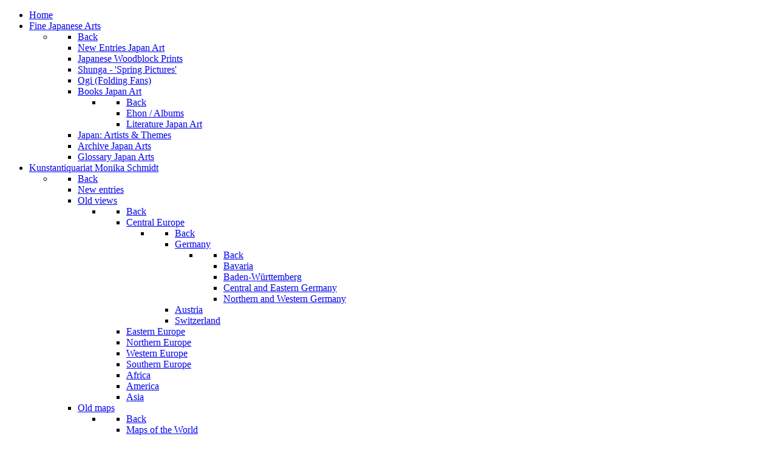

--- FILE ---
content_type: text/html; charset=utf-8
request_url: https://monika-schmidt.com/index.php/en/kum-berckenrode-van-en
body_size: 10608
content:
<!DOCTYPE html>
<html lang="en-GB" dir="ltr">
        
<head>
    
            <meta name="viewport" content="width=device-width, initial-scale=1.0">
        <meta http-equiv="X-UA-Compatible" content="IE=edge" />
        

        
            
         <meta charset="utf-8">
	<meta name="description" content="Joseph Fach GmbH - Frankfurt on Main - Germany - Gallery for visual arts - founded in 1928 - 'Netherlandish Drawings and Master Prints' 'Golden Age'">
	<meta name="generator" content="Joomla! - Open Source Content Management">
	<title>Berckenrode, van (EN)</title>
	<link href="/index.php/en/kum-berckenrode-van-en?types[0]=1&amp;format=feed&amp;type=rss" rel="alternate" type="application/rss+xml" title="Berckenrode, van (EN)">
	<link href="/index.php/en/kum-berckenrode-van-en?types[0]=1&amp;format=feed&amp;type=atom" rel="alternate" type="application/atom+xml" title="Berckenrode, van (EN)">
	<link href="https://monika-schmidt.com/index.php/en/kum-berckenrode-van-en?types[0]=1" rel="alternate" hreflang="en-GB">
	<link href="https://monika-schmidt.com/index.php/de/kum-berckenrode-van?types[0]=1" rel="alternate" hreflang="de-DE">

    <link href="/media/gantry5/assets/css/lightcase.css" rel="stylesheet" />
	<link href="/media/gantry5/engines/nucleus/css-compiled/nucleus.css" rel="stylesheet" />
	<link href="/templates/g5_vermilion/custom/css-compiled/vermilion_28.css" rel="stylesheet" />
	<link href="/media/gantry5/engines/nucleus/css-compiled/bootstrap5.css" rel="stylesheet" />
	<link href="/media/system/css/joomla-fontawesome.min.css" rel="stylesheet" />
	<link href="/media/system/css/debug.css" rel="stylesheet" />
	<link href="/media/gantry5/assets/css/font-awesome.min.css" rel="stylesheet" />
	<link href="/templates/g5_vermilion/custom/css-compiled/vermilion-joomla_28.css" rel="stylesheet" />
	<link href="/templates/g5_vermilion/custom/css-compiled/custom_28.css" rel="stylesheet" />
	<link href="/templates/g5_vermilion/css/animate.css" rel="stylesheet" />

    <script type="application/json" class="joomla-script-options new">{"system.paths":{"root":"","rootFull":"https:\/\/monika-schmidt.com\/","base":"","baseFull":"https:\/\/monika-schmidt.com\/"},"csrf.token":"b662cf315d01b15c32b56fdb142fcc2f"}</script>
	<script src="/media/system/js/core.min.js?37ffe4186289eba9c5df81bea44080aff77b9684"></script>
	<script src="/media/com_tags/js/tag-default-es5.min.js?9ae94ab7ca1bede80466ad1a6d4a43494da3ab09" nomodule defer></script>
	<script src="/media/mod_menu/js/menu-es5.min.js?49836f3b8646c1b7f08d6bc52da3aaf9" nomodule defer></script>
	<script src="/media/com_tags/js/tag-default.min.js?e50254967a2061635caf9c13680ee040901b075a" type="module"></script>
	<script src="/media/vendor/jquery/js/jquery.min.js?3.7.1"></script>
	<script src="/media/legacy/js/jquery-noconflict.min.js?647005fc12b79b3ca2bb30c059899d5994e3e34d"></script>
	<script src="/templates/g5_vermilion/js/chart.js"></script>
	<script src="/templates/g5_vermilion/js/enllax.js"></script>
	<link href="https://monika-schmidt.com/index.php/de/kum-berckenrode-van?types[0]=1" rel="alternate" hreflang="x-default">

    
                
</head>

    <body class="gantry site com_tags view-tag no-layout no-task dir-ltr itemid-708 outline-28 g-offcanvas-left g-default g-style-preset1">
        
                    

        <div id="g-offcanvas"  data-g-offcanvas-swipe="0" data-g-offcanvas-css3="1">
                        <div class="g-grid">                        

        <div class="g-block size-100">
             <div id="mobile-menu-4892-particle" class="g-content g-particle">            <div id="g-mobilemenu-container" data-g-menu-breakpoint="48rem"></div>
            </div>
        </div>
            </div>
    </div>
        <div id="g-page-surround">
            <div class="g-offcanvas-hide g-offcanvas-toggle" role="navigation" data-offcanvas-toggle aria-controls="g-offcanvas" aria-expanded="false"><i class="fa fa-fw fa-bars"></i></div>                        

                                
                <section id="g-navigation" class="g-flushed">
                <div class="g-container">                                <div class="g-grid">                        

        <div class="g-block size-100 center nomarginall nopaddingall g-vermilion-menu slot-animation">
             <div id="menu-2875-particle" class="g-content g-particle">            <nav class="g-main-nav" role="navigation" data-g-hover-expand="true">
    <ul class="g-toplevel">
                                                                                                    
        <li class="g-menu-item g-menu-item-type-component g-menu-item-138 g-standard  ">
            <a class="g-menu-item-container" href="/index.php/en/">
                                                                <span class="g-menu-item-content">
                                    <span class="g-menu-item-title" data-hover="Home">Home</span>
            
                    </span>
                                                </a>
                                </li>
    
                                                                                        
        <li class="g-menu-item g-menu-item-type-component g-menu-item-139 g-parent g-standard g-menu-item-link-parent ">
            <a class="g-menu-item-container" href="/index.php/en/m1-japanese-arts-en">
                                                                <span class="g-menu-item-content">
                                    <span class="g-menu-item-title" data-hover="Fine Japanese Arts">Fine Japanese Arts</span>
            
                    </span>
                    <span class="g-menu-parent-indicator" data-g-menuparent=""></span>                            </a>
                                                        <ul class="g-dropdown g-inactive g-zoom g-dropdown-right">
            <li class="g-dropdown-column">
                        <div class="g-grid">
                        <div class="g-block size-100">
            <ul class="g-sublevel">
                <li class="g-level-1 g-go-back">
                    <a class="g-menu-item-container" href="#" data-g-menuparent=""><span>Back</span></a>
                </li>
                                                                                                            
        <li class="g-menu-item g-menu-item-type-component g-menu-item-344  ">
            <a class="g-menu-item-container" href="/index.php/en/m1-japanese-arts-en/m2-new-entries-japan-en">
                                                                <span class="g-menu-item-content">
                                    <span class="g-menu-item-title" data-hover="New Entries Japan Art">New Entries Japan Art</span>
            
                    </span>
                                                </a>
                                </li>
    
                                                                                        
        <li class="g-menu-item g-menu-item-type-component g-menu-item-345  ">
            <a class="g-menu-item-container" href="/index.php/en/m1-japanese-arts-en/m2-japanese-woodblock-prints-en">
                                                                <span class="g-menu-item-content">
                                    <span class="g-menu-item-title" data-hover="Japanese Woodblock Prints">Japanese Woodblock Prints</span>
            
                    </span>
                                                </a>
                                </li>
    
                                                                                        
        <li class="g-menu-item g-menu-item-type-component g-menu-item-346  ">
            <a class="g-menu-item-container" href="/index.php/en/m1-japanese-arts-en/m2-shunga-en">
                                                                <span class="g-menu-item-content">
                                    <span class="g-menu-item-title" data-hover="Shunga - &#039;Spring Pictures&#039;">Shunga - &#039;Spring Pictures&#039;</span>
            
                    </span>
                                                </a>
                                </li>
    
                                                                                        
        <li class="g-menu-item g-menu-item-type-component g-menu-item-1187  ">
            <a class="g-menu-item-container" href="/index.php/en/m1-japanese-arts-en/m2-jp-ogi-en">
                                                                <span class="g-menu-item-content">
                                    <span class="g-menu-item-title" data-hover="Ogi (Folding Fans)">Ogi (Folding Fans)</span>
            
                    </span>
                                                </a>
                                </li>
    
                                                                                        
        <li class="g-menu-item g-menu-item-type-component g-menu-item-1224 g-parent g-menu-item-link-parent ">
            <a class="g-menu-item-container" href="/index.php/en/m1-japanese-arts-en/mmai2-books-japan-art-en">
                                                                <span class="g-menu-item-content">
                                    <span class="g-menu-item-title" data-hover="Books Japan Art">Books Japan Art</span>
            
                    </span>
                    <span class="g-menu-parent-indicator" data-g-menuparent=""></span>                            </a>
                                                        <ul class="g-dropdown g-inactive g-zoom g-dropdown-right">
            <li class="g-dropdown-column">
                        <div class="g-grid">
                        <div class="g-block size-100">
            <ul class="g-sublevel">
                <li class="g-level-2 g-go-back">
                    <a class="g-menu-item-container" href="#" data-g-menuparent=""><span>Back</span></a>
                </li>
                                                                                                            
        <li class="g-menu-item g-menu-item-type-component g-menu-item-1225  ">
            <a class="g-menu-item-container" href="/index.php/en/m1-japanese-arts-en/mmai2-books-japan-art-en/mmai3-ehon-albums-japan-art-en">
                                                                <span class="g-menu-item-content">
                                    <span class="g-menu-item-title" data-hover="Ehon / Albums">Ehon / Albums</span>
            
                    </span>
                                                </a>
                                </li>
    
                                                                                        
        <li class="g-menu-item g-menu-item-type-component g-menu-item-1226  ">
            <a class="g-menu-item-container" href="/index.php/en/m1-japanese-arts-en/mmai2-books-japan-art-en/mmai3-literature-japan-art-en">
                                                                <span class="g-menu-item-content">
                                    <span class="g-menu-item-title" data-hover="Literature Japan Art">Literature Japan Art</span>
            
                    </span>
                                                </a>
                                </li>
    
    
            </ul>
        </div>
            </div>

            </li>
        </ul>
            </li>
    
                                                                                        
        <li class="g-menu-item g-menu-item-type-component g-menu-item-140  ">
            <a class="g-menu-item-container" href="/index.php/en/m1-japanese-arts-en/m1-japan-artists-themes-en">
                                                                <span class="g-menu-item-content">
                                    <span class="g-menu-item-title" data-hover="Japan: Artists &amp; Themes">Japan: Artists &amp; Themes</span>
            
                    </span>
                                                </a>
                                </li>
    
                                                                                        
        <li class="g-menu-item g-menu-item-type-component g-menu-item-895  ">
            <a class="g-menu-item-container" href="/index.php/en/m1-japanese-arts-en/m2-japan-archive-en">
                                                                <span class="g-menu-item-content">
                                    <span class="g-menu-item-title" data-hover="Archive Japan Arts">Archive Japan Arts</span>
            
                    </span>
                                                </a>
                                </li>
    
                                                                                        
        <li class="g-menu-item g-menu-item-type-component g-menu-item-898  ">
            <a class="g-menu-item-container" href="/index.php/en/m1-japanese-arts-en/m2-japan-glossary-en">
                                                                <span class="g-menu-item-content">
                                    <span class="g-menu-item-title" data-hover="Glossary Japan Arts">Glossary Japan Arts</span>
            
                    </span>
                                                </a>
                                </li>
    
    
            </ul>
        </div>
            </div>

            </li>
        </ul>
            </li>
    
                                                                                        
        <li class="g-menu-item g-menu-item-type-component g-menu-item-643 g-parent g-standard g-menu-item-link-parent ">
            <a class="g-menu-item-container" href="/index.php/en/m1-kunstantiquariat-schmidt-en">
                                                                <span class="g-menu-item-content">
                                    <span class="g-menu-item-title" data-hover="Kunstantiquariat Monika Schmidt">Kunstantiquariat Monika Schmidt</span>
            
                    </span>
                    <span class="g-menu-parent-indicator" data-g-menuparent=""></span>                            </a>
                                                        <ul class="g-dropdown g-inactive g-zoom g-dropdown-right">
            <li class="g-dropdown-column">
                        <div class="g-grid">
                        <div class="g-block size-100">
            <ul class="g-sublevel">
                <li class="g-level-1 g-go-back">
                    <a class="g-menu-item-container" href="#" data-g-menuparent=""><span>Back</span></a>
                </li>
                                                                                                            
        <li class="g-menu-item g-menu-item-type-component g-menu-item-644  ">
            <a class="g-menu-item-container" href="/index.php/en/m1-kunstantiquariat-schmidt-en/m2-new-entries-kunst-en">
                                                                <span class="g-menu-item-content">
                                    <span class="g-menu-item-title" data-hover="New entries">New entries</span>
            
                    </span>
                                                </a>
                                </li>
    
                                                                                        
        <li class="g-menu-item g-menu-item-type-component g-menu-item-645 g-parent g-menu-item-link-parent ">
            <a class="g-menu-item-container" href="/index.php/en/m1-kunstantiquariat-schmidt-en/m2-views-en">
                                                                <span class="g-menu-item-content">
                                    <span class="g-menu-item-title" data-hover="Old views">Old views</span>
            
                    </span>
                    <span class="g-menu-parent-indicator" data-g-menuparent=""></span>                            </a>
                                                        <ul class="g-dropdown g-inactive g-zoom g-dropdown-right">
            <li class="g-dropdown-column">
                        <div class="g-grid">
                        <div class="g-block size-100">
            <ul class="g-sublevel">
                <li class="g-level-2 g-go-back">
                    <a class="g-menu-item-container" href="#" data-g-menuparent=""><span>Back</span></a>
                </li>
                                                                                                            
        <li class="g-menu-item g-menu-item-type-component g-menu-item-646 g-parent g-menu-item-link-parent ">
            <a class="g-menu-item-container" href="/index.php/en/m1-kunstantiquariat-schmidt-en/m2-views-en/m3-views-central-europe-en">
                                                                <span class="g-menu-item-content">
                                    <span class="g-menu-item-title" data-hover="Central Europe">Central Europe</span>
            
                    </span>
                    <span class="g-menu-parent-indicator" data-g-menuparent=""></span>                            </a>
                                                        <ul class="g-dropdown g-inactive g-zoom g-dropdown-right">
            <li class="g-dropdown-column">
                        <div class="g-grid">
                        <div class="g-block size-100">
            <ul class="g-sublevel">
                <li class="g-level-3 g-go-back">
                    <a class="g-menu-item-container" href="#" data-g-menuparent=""><span>Back</span></a>
                </li>
                                                                                                            
        <li class="g-menu-item g-menu-item-type-component g-menu-item-647 g-parent g-menu-item-link-parent ">
            <a class="g-menu-item-container" href="/index.php/en/m1-kunstantiquariat-schmidt-en/m2-views-en/m3-views-central-europe-en/m4-views-germany-en">
                                                                <span class="g-menu-item-content">
                                    <span class="g-menu-item-title" data-hover="Germany">Germany</span>
            
                    </span>
                    <span class="g-menu-parent-indicator" data-g-menuparent=""></span>                            </a>
                                                        <ul class="g-dropdown g-inactive g-zoom g-dropdown-right">
            <li class="g-dropdown-column">
                        <div class="g-grid">
                        <div class="g-block size-100">
            <ul class="g-sublevel">
                <li class="g-level-4 g-go-back">
                    <a class="g-menu-item-container" href="#" data-g-menuparent=""><span>Back</span></a>
                </li>
                                                                                                            
        <li class="g-menu-item g-menu-item-type-component g-menu-item-648  ">
            <a class="g-menu-item-container" href="/index.php/en/m1-kunstantiquariat-schmidt-en/m2-views-en/m3-views-central-europe-en/m4-views-germany-en/m5-views-bavaria-en">
                                                                <span class="g-menu-item-content">
                                    <span class="g-menu-item-title" data-hover="Bavaria">Bavaria</span>
            
                    </span>
                                                </a>
                                </li>
    
                                                                                        
        <li class="g-menu-item g-menu-item-type-component g-menu-item-649  ">
            <a class="g-menu-item-container" href="/index.php/en/m1-kunstantiquariat-schmidt-en/m2-views-en/m3-views-central-europe-en/m4-views-germany-en/m5-views-baden-wuerttemberg-en">
                                                                <span class="g-menu-item-content">
                                    <span class="g-menu-item-title" data-hover="Baden-Württemberg">Baden-Württemberg</span>
            
                    </span>
                                                </a>
                                </li>
    
                                                                                        
        <li class="g-menu-item g-menu-item-type-component g-menu-item-650  ">
            <a class="g-menu-item-container" href="/index.php/en/m1-kunstantiquariat-schmidt-en/m2-views-en/m3-views-central-europe-en/m4-views-germany-en/m5-views-central-east-germany-en">
                                                                <span class="g-menu-item-content">
                                    <span class="g-menu-item-title" data-hover="Central and Eastern Germany">Central and Eastern Germany</span>
            
                    </span>
                                                </a>
                                </li>
    
                                                                                        
        <li class="g-menu-item g-menu-item-type-component g-menu-item-651  ">
            <a class="g-menu-item-container" href="/index.php/en/m1-kunstantiquariat-schmidt-en/m2-views-en/m3-views-central-europe-en/m4-views-germany-en/m5-views-north-west-germany-en">
                                                                <span class="g-menu-item-content">
                                    <span class="g-menu-item-title" data-hover="Northern and Western Germany">Northern and Western Germany</span>
            
                    </span>
                                                </a>
                                </li>
    
    
            </ul>
        </div>
            </div>

            </li>
        </ul>
            </li>
    
                                                                                        
        <li class="g-menu-item g-menu-item-type-component g-menu-item-652  ">
            <a class="g-menu-item-container" href="/index.php/en/m1-kunstantiquariat-schmidt-en/m2-views-en/m3-views-central-europe-en/m4-views-austria-en">
                                                                <span class="g-menu-item-content">
                                    <span class="g-menu-item-title" data-hover="Austria">Austria</span>
            
                    </span>
                                                </a>
                                </li>
    
                                                                                        
        <li class="g-menu-item g-menu-item-type-component g-menu-item-653  ">
            <a class="g-menu-item-container" href="/index.php/en/m1-kunstantiquariat-schmidt-en/m2-views-en/m3-views-central-europe-en/m4-views-switzerland-en">
                                                                <span class="g-menu-item-content">
                                    <span class="g-menu-item-title" data-hover="Switzerland">Switzerland</span>
            
                    </span>
                                                </a>
                                </li>
    
    
            </ul>
        </div>
            </div>

            </li>
        </ul>
            </li>
    
                                                                                        
        <li class="g-menu-item g-menu-item-type-component g-menu-item-654  ">
            <a class="g-menu-item-container" href="/index.php/en/m1-kunstantiquariat-schmidt-en/m2-views-en/m3-views-east-europe-en">
                                                                <span class="g-menu-item-content">
                                    <span class="g-menu-item-title" data-hover="Eastern Europe">Eastern Europe</span>
            
                    </span>
                                                </a>
                                </li>
    
                                                                                        
        <li class="g-menu-item g-menu-item-type-component g-menu-item-655  ">
            <a class="g-menu-item-container" href="/index.php/en/m1-kunstantiquariat-schmidt-en/m2-views-en/m3-viewa-north-europe-en">
                                                                <span class="g-menu-item-content">
                                    <span class="g-menu-item-title" data-hover="Northern Europe">Northern Europe</span>
            
                    </span>
                                                </a>
                                </li>
    
                                                                                        
        <li class="g-menu-item g-menu-item-type-component g-menu-item-656  ">
            <a class="g-menu-item-container" href="/index.php/en/m1-kunstantiquariat-schmidt-en/m2-views-en/m3-views-west-europe-en">
                                                                <span class="g-menu-item-content">
                                    <span class="g-menu-item-title" data-hover="Western Europe">Western Europe</span>
            
                    </span>
                                                </a>
                                </li>
    
                                                                                        
        <li class="g-menu-item g-menu-item-type-component g-menu-item-657  ">
            <a class="g-menu-item-container" href="/index.php/en/m1-kunstantiquariat-schmidt-en/m2-views-en/m3-views-south-europe-en">
                                                                <span class="g-menu-item-content">
                                    <span class="g-menu-item-title" data-hover="Southern Europe">Southern Europe</span>
            
                    </span>
                                                </a>
                                </li>
    
                                                                                        
        <li class="g-menu-item g-menu-item-type-component g-menu-item-658  ">
            <a class="g-menu-item-container" href="/index.php/en/m1-kunstantiquariat-schmidt-en/m2-views-en/m3-views-africa-en">
                                                                <span class="g-menu-item-content">
                                    <span class="g-menu-item-title" data-hover="Africa">Africa</span>
            
                    </span>
                                                </a>
                                </li>
    
                                                                                        
        <li class="g-menu-item g-menu-item-type-component g-menu-item-659  ">
            <a class="g-menu-item-container" href="/index.php/en/m1-kunstantiquariat-schmidt-en/m2-views-en/m3-views-america-en">
                                                                <span class="g-menu-item-content">
                                    <span class="g-menu-item-title" data-hover="America">America</span>
            
                    </span>
                                                </a>
                                </li>
    
                                                                                        
        <li class="g-menu-item g-menu-item-type-component g-menu-item-660  ">
            <a class="g-menu-item-container" href="/index.php/en/m1-kunstantiquariat-schmidt-en/m2-views-en/m3-views-asia-en">
                                                                <span class="g-menu-item-content">
                                    <span class="g-menu-item-title" data-hover="Asia">Asia</span>
            
                    </span>
                                                </a>
                                </li>
    
    
            </ul>
        </div>
            </div>

            </li>
        </ul>
            </li>
    
                                                                                        
        <li class="g-menu-item g-menu-item-type-component g-menu-item-661 g-parent g-menu-item-link-parent ">
            <a class="g-menu-item-container" href="/index.php/en/m1-kunstantiquariat-schmidt-en/m2-maps-en">
                                                                <span class="g-menu-item-content">
                                    <span class="g-menu-item-title" data-hover="Old maps">Old maps</span>
            
                    </span>
                    <span class="g-menu-parent-indicator" data-g-menuparent=""></span>                            </a>
                                                        <ul class="g-dropdown g-inactive g-zoom g-dropdown-right">
            <li class="g-dropdown-column">
                        <div class="g-grid">
                        <div class="g-block size-100">
            <ul class="g-sublevel">
                <li class="g-level-2 g-go-back">
                    <a class="g-menu-item-container" href="#" data-g-menuparent=""><span>Back</span></a>
                </li>
                                                                                                            
        <li class="g-menu-item g-menu-item-type-component g-menu-item-662  ">
            <a class="g-menu-item-container" href="/index.php/en/m1-kunstantiquariat-schmidt-en/m2-maps-en/m2-maps-world-en">
                                                                <span class="g-menu-item-content">
                                    <span class="g-menu-item-title" data-hover="Maps of the World">Maps of the World</span>
            
                    </span>
                                                </a>
                                </li>
    
                                                                                        
        <li class="g-menu-item g-menu-item-type-component g-menu-item-663 g-parent g-menu-item-link-parent ">
            <a class="g-menu-item-container" href="/index.php/en/m1-kunstantiquariat-schmidt-en/m2-maps-en/m3-maps-europe-en">
                                                                <span class="g-menu-item-content">
                                    <span class="g-menu-item-title" data-hover="Europe">Europe</span>
            
                    </span>
                    <span class="g-menu-parent-indicator" data-g-menuparent=""></span>                            </a>
                                                        <ul class="g-dropdown g-inactive g-zoom g-dropdown-right">
            <li class="g-dropdown-column">
                        <div class="g-grid">
                        <div class="g-block size-100">
            <ul class="g-sublevel">
                <li class="g-level-3 g-go-back">
                    <a class="g-menu-item-container" href="#" data-g-menuparent=""><span>Back</span></a>
                </li>
                                                                                                            
        <li class="g-menu-item g-menu-item-type-component g-menu-item-664  ">
            <a class="g-menu-item-container" href="/index.php/en/m1-kunstantiquariat-schmidt-en/m2-maps-en/m3-maps-europe-en/m4-maps-central-europe-en">
                                                                <span class="g-menu-item-content">
                                    <span class="g-menu-item-title" data-hover="Central Europe">Central Europe</span>
            
                    </span>
                                                </a>
                                </li>
    
                                                                                        
        <li class="g-menu-item g-menu-item-type-component g-menu-item-665  ">
            <a class="g-menu-item-container" href="/index.php/en/m1-kunstantiquariat-schmidt-en/m2-maps-en/m3-maps-europe-en/m4-maps-eastern-europe-en">
                                                                <span class="g-menu-item-content">
                                    <span class="g-menu-item-title" data-hover="Eastern Europe">Eastern Europe</span>
            
                    </span>
                                                </a>
                                </li>
    
                                                                                        
        <li class="g-menu-item g-menu-item-type-component g-menu-item-666  ">
            <a class="g-menu-item-container" href="/index.php/en/m1-kunstantiquariat-schmidt-en/m2-maps-en/m3-maps-europe-en/m4-maps-northern-europe-en">
                                                                <span class="g-menu-item-content">
                                    <span class="g-menu-item-title" data-hover="Northern Europe">Northern Europe</span>
            
                    </span>
                                                </a>
                                </li>
    
                                                                                        
        <li class="g-menu-item g-menu-item-type-component g-menu-item-667  ">
            <a class="g-menu-item-container" href="/index.php/en/m1-kunstantiquariat-schmidt-en/m2-maps-en/m3-maps-europe-en/m4-maps-western-europe-en">
                                                                <span class="g-menu-item-content">
                                    <span class="g-menu-item-title" data-hover="Western Europe">Western Europe</span>
            
                    </span>
                                                </a>
                                </li>
    
                                                                                        
        <li class="g-menu-item g-menu-item-type-component g-menu-item-668  ">
            <a class="g-menu-item-container" href="/index.php/en/m1-kunstantiquariat-schmidt-en/m2-maps-en/m3-maps-europe-en/m4-maps-soutern-europe-en">
                                                                <span class="g-menu-item-content">
                                    <span class="g-menu-item-title" data-hover="Southern Europe">Southern Europe</span>
            
                    </span>
                                                </a>
                                </li>
    
    
            </ul>
        </div>
            </div>

            </li>
        </ul>
            </li>
    
                                                                                        
        <li class="g-menu-item g-menu-item-type-component g-menu-item-669  ">
            <a class="g-menu-item-container" href="/index.php/en/m1-kunstantiquariat-schmidt-en/m2-maps-en/m3-maps-america-en">
                                                                <span class="g-menu-item-content">
                                    <span class="g-menu-item-title" data-hover="America">America</span>
            
                    </span>
                                                </a>
                                </li>
    
                                                                                        
        <li class="g-menu-item g-menu-item-type-component g-menu-item-670  ">
            <a class="g-menu-item-container" href="/index.php/en/m1-kunstantiquariat-schmidt-en/m2-maps-en/m3-maps-asia-en">
                                                                <span class="g-menu-item-content">
                                    <span class="g-menu-item-title" data-hover="Asia">Asia</span>
            
                    </span>
                                                </a>
                                </li>
    
                                                                                        
        <li class="g-menu-item g-menu-item-type-component g-menu-item-671  ">
            <a class="g-menu-item-container" href="/index.php/en/m1-kunstantiquariat-schmidt-en/m2-maps-en/m3-maps-africa-en">
                                                                <span class="g-menu-item-content">
                                    <span class="g-menu-item-title" data-hover="Africa">Africa</span>
            
                    </span>
                                                </a>
                                </li>
    
                                                                                        
        <li class="g-menu-item g-menu-item-type-component g-menu-item-672  ">
            <a class="g-menu-item-container" href="/index.php/en/m1-kunstantiquariat-schmidt-en/m2-maps-en/m3-maps-oceania-en">
                                                                <span class="g-menu-item-content">
                                    <span class="g-menu-item-title" data-hover="Australia &amp; Oceania">Australia &amp; Oceania</span>
            
                    </span>
                                                </a>
                                </li>
    
                                                                                        
        <li class="g-menu-item g-menu-item-type-component g-menu-item-1128  ">
            <a class="g-menu-item-container" href="/index.php/en/m1-kunstantiquariat-schmidt-en/m2-maps-en/m3-celestial-charts-en">
                                                                <span class="g-menu-item-content">
                                    <span class="g-menu-item-title" data-hover="Celestial charts">Celestial charts</span>
            
                    </span>
                                                </a>
                                </li>
    
    
            </ul>
        </div>
            </div>

            </li>
        </ul>
            </li>
    
                                                                                        
        <li class="g-menu-item g-menu-item-type-component g-menu-item-673 g-parent g-menu-item-link-parent ">
            <a class="g-menu-item-container" href="/index.php/en/m1-kunstantiquariat-schmidt-en/m2-decorative-prints-en">
                                                                <span class="g-menu-item-content">
                                    <span class="g-menu-item-title" data-hover="Decorative prints">Decorative prints</span>
            
                    </span>
                    <span class="g-menu-parent-indicator" data-g-menuparent=""></span>                            </a>
                                                        <ul class="g-dropdown g-inactive g-zoom g-dropdown-right">
            <li class="g-dropdown-column">
                        <div class="g-grid">
                        <div class="g-block size-100">
            <ul class="g-sublevel">
                <li class="g-level-2 g-go-back">
                    <a class="g-menu-item-container" href="#" data-g-menuparent=""><span>Back</span></a>
                </li>
                                                                                                            
        <li class="g-menu-item g-menu-item-type-component g-menu-item-1266  ">
            <a class="g-menu-item-container" href="/index.php/en/m1-kunstantiquariat-schmidt-en/m2-decorative-prints-en/mmai3-animals-en">
                                                                <span class="g-menu-item-content">
                                    <span class="g-menu-item-title" data-hover="Animals">Animals</span>
            
                    </span>
                                                </a>
                                </li>
    
                                                                                        
        <li class="g-menu-item g-menu-item-type-component g-menu-item-1267  ">
            <a class="g-menu-item-container" href="/index.php/en/m1-kunstantiquariat-schmidt-en/m2-decorative-prints-en/mmai3-flowers-and-plants-en">
                                                                <span class="g-menu-item-content">
                                    <span class="g-menu-item-title" data-hover="Flowers &amp; Plants">Flowers &amp; Plants</span>
            
                    </span>
                                                </a>
                                </li>
    
                                                                                        
        <li class="g-menu-item g-menu-item-type-component g-menu-item-1428  ">
            <a class="g-menu-item-container" href="/index.php/en/m1-kunstantiquariat-schmidt-en/m2-decorative-prints-en/mm3-history-en">
                                                                <span class="g-menu-item-content">
                                    <span class="g-menu-item-title" data-hover="History">History</span>
            
                    </span>
                                                </a>
                                </li>
    
                                                                                        
        <li class="g-menu-item g-menu-item-type-component g-menu-item-1265  ">
            <a class="g-menu-item-container" href="/index.php/en/m1-kunstantiquariat-schmidt-en/m2-decorative-prints-en/mmai3-manuscripts-en">
                                                                <span class="g-menu-item-content">
                                    <span class="g-menu-item-title" data-hover="Manuscripts">Manuscripts</span>
            
                    </span>
                                                </a>
                                </li>
    
                                                                                        
        <li class="g-menu-item g-menu-item-type-component g-menu-item-1294  ">
            <a class="g-menu-item-container" href="/index.php/en/m1-kunstantiquariat-schmidt-en/m2-decorative-prints-en/mmai3-modern-prints-en">
                                                                <span class="g-menu-item-content">
                                    <span class="g-menu-item-title" data-hover="Modern prints">Modern prints</span>
            
                    </span>
                                                </a>
                                </li>
    
    
            </ul>
        </div>
            </div>

            </li>
        </ul>
            </li>
    
                                                                                        
        <li class="g-menu-item g-menu-item-type-component g-menu-item-674 g-parent g-menu-item-link-parent ">
            <a class="g-menu-item-container" href="/index.php/en/m1-kunstantiquariat-schmidt-en/m2-master-prints-en">
                                                                <span class="g-menu-item-content">
                                    <span class="g-menu-item-title" data-hover="Master prints">Master prints</span>
            
                    </span>
                    <span class="g-menu-parent-indicator" data-g-menuparent=""></span>                            </a>
                                                        <ul class="g-dropdown g-inactive g-zoom g-dropdown-right">
            <li class="g-dropdown-column">
                        <div class="g-grid">
                        <div class="g-block size-100">
            <ul class="g-sublevel">
                <li class="g-level-2 g-go-back">
                    <a class="g-menu-item-container" href="#" data-g-menuparent=""><span>Back</span></a>
                </li>
                                                                                                            
        <li class="g-menu-item g-menu-item-type-component g-menu-item-675  ">
            <a class="g-menu-item-container" href="/index.php/en/m1-kunstantiquariat-schmidt-en/m2-master-prints-en/m3-artist-bodmer-en">
                                                                <span class="g-menu-item-content">
                                    <span class="g-menu-item-title" data-hover="Karl Bodmer">Karl Bodmer</span>
            
                    </span>
                                                </a>
                                </li>
    
                                                                                        
        <li class="g-menu-item g-menu-item-type-component g-menu-item-1364  ">
            <a class="g-menu-item-container" href="/index.php/en/m1-kunstantiquariat-schmidt-en/m2-master-prints-en/m3-artist-callot-en?types[0]=1">
                                                                <span class="g-menu-item-content">
                                    <span class="g-menu-item-title" data-hover="Jacques Callot">Jacques Callot</span>
            
                    </span>
                                                </a>
                                </li>
    
                                                                                        
        <li class="g-menu-item g-menu-item-type-component g-menu-item-1366  ">
            <a class="g-menu-item-container" href="/index.php/en/m1-kunstantiquariat-schmidt-en/m2-master-prints-en/m3-artist-wnzel-hollar-en?types[0]=1">
                                                                <span class="g-menu-item-content">
                                    <span class="g-menu-item-title" data-hover="Wenzel Hollar">Wenzel Hollar</span>
            
                    </span>
                                                </a>
                                </li>
    
                                                                                        
        <li class="g-menu-item g-menu-item-type-component g-menu-item-1434  ">
            <a class="g-menu-item-container" href="/index.php/en/m1-kunstantiquariat-schmidt-en/m2-master-prints-en/m3-artist-lanskoy-en?types[0]=1">
                                                                <span class="g-menu-item-content">
                                    <span class="g-menu-item-title" data-hover="André Lanskoy">André Lanskoy</span>
            
                    </span>
                                                </a>
                                </li>
    
                                                                                        
        <li class="g-menu-item g-menu-item-type-component g-menu-item-1363  ">
            <a class="g-menu-item-container" href="/index.php/en/m1-kunstantiquariat-schmidt-en/m2-master-prints-en/m3-artist-lorrain-en?types[0]=1">
                                                                <span class="g-menu-item-content">
                                    <span class="g-menu-item-title" data-hover="Claude Lorrain">Claude Lorrain</span>
            
                    </span>
                                                </a>
                                </li>
    
                                                                                        
        <li class="g-menu-item g-menu-item-type-component g-menu-item-676  ">
            <a class="g-menu-item-container" href="/index.php/en/m1-kunstantiquariat-schmidt-en/m2-master-prints-en/m3-artist-piranesi-en">
                                                                <span class="g-menu-item-content">
                                    <span class="g-menu-item-title" data-hover="G.B. Piranesi">G.B. Piranesi</span>
            
                    </span>
                                                </a>
                                </li>
    
                                                                                        
        <li class="g-menu-item g-menu-item-type-component g-menu-item-677  ">
            <a class="g-menu-item-container" href="/index.php/en/m1-kunstantiquariat-schmidt-en/m2-master-prints-en/m3-artist-ridinger-en">
                                                                <span class="g-menu-item-content">
                                    <span class="g-menu-item-title" data-hover="J.E. Ridinger">J.E. Ridinger</span>
            
                    </span>
                                                </a>
                                </li>
    
                                                                                        
        <li class="g-menu-item g-menu-item-type-component g-menu-item-678  ">
            <a class="g-menu-item-container" href="/index.php/en/m1-kunstantiquariat-schmidt-en/m2-master-prints-en/m3-artist-roberts-en">
                                                                <span class="g-menu-item-content">
                                    <span class="g-menu-item-title" data-hover="David Roberts">David Roberts</span>
            
                    </span>
                                                </a>
                                </li>
    
    
            </ul>
        </div>
            </div>

            </li>
        </ul>
            </li>
    
                                                                                        
        <li class="g-menu-item g-menu-item-type-component g-menu-item-1183  ">
            <a class="g-menu-item-container" href="/index.php/en/m1-kunstantiquariat-schmidt-en/m2-fans-kunstantiquariat">
                                                                <span class="g-menu-item-content">
                                    <span class="g-menu-item-title" data-hover="Antique Fans">Antique Fans</span>
            
                    </span>
                                                </a>
                                </li>
    
                                                                                        
        <li class="g-menu-item g-menu-item-type-component g-menu-item-1243 g-parent g-menu-item-link-parent ">
            <a class="g-menu-item-container" href="/index.php/en/m1-kunstantiquariat-schmidt-en/mm1-books-kunstantiquariat-en">
                                                                <span class="g-menu-item-content">
                                    <span class="g-menu-item-title" data-hover="Books">Books</span>
            
                    </span>
                    <span class="g-menu-parent-indicator" data-g-menuparent=""></span>                            </a>
                                                        <ul class="g-dropdown g-inactive g-zoom g-dropdown-right">
            <li class="g-dropdown-column">
                        <div class="g-grid">
                        <div class="g-block size-100">
            <ul class="g-sublevel">
                <li class="g-level-2 g-go-back">
                    <a class="g-menu-item-container" href="#" data-g-menuparent=""><span>Back</span></a>
                </li>
                                                                                                            
        <li class="g-menu-item g-menu-item-type-component g-menu-item-1245  ">
            <a class="g-menu-item-container" href="/index.php/en/m1-kunstantiquariat-schmidt-en/mm1-books-kunstantiquariat-en/mmai2-rare-books-kunstantiquariat-en">
                                                                <span class="g-menu-item-content">
                                    <span class="g-menu-item-title" data-hover="Rare Books">Rare Books</span>
            
                    </span>
                                                </a>
                                </li>
    
                                                                                        
        <li class="g-menu-item g-menu-item-type-component g-menu-item-1246  ">
            <a class="g-menu-item-container" href="/index.php/en/m1-kunstantiquariat-schmidt-en/mm1-books-kunstantiquariat-en/mm2-literature-kunstantiquariat-en">
                                                                <span class="g-menu-item-content">
                                    <span class="g-menu-item-title" data-hover="Literature">Literature</span>
            
                    </span>
                                                </a>
                                </li>
    
    
            </ul>
        </div>
            </div>

            </li>
        </ul>
            </li>
    
                                                                                        
        <li class="g-menu-item g-menu-item-type-component g-menu-item-679  ">
            <a class="g-menu-item-container" href="/index.php/en/m1-kunstantiquariat-schmidt-en/m2-cartographer-publisher-en">
                                                                <span class="g-menu-item-content">
                                    <span class="g-menu-item-title" data-hover="Artists, cartographers, engravers and publishers">Artists, cartographers, engravers and publishers</span>
            
                    </span>
                                                </a>
                                </li>
    
                                                                                        
        <li class="g-menu-item g-menu-item-type-component g-menu-item-896  ">
            <a class="g-menu-item-container" href="/index.php/en/m1-kunstantiquariat-schmidt-en/m2-archive-en">
                                                                <span class="g-menu-item-content">
                                    <span class="g-menu-item-title" data-hover="Archive">Archive</span>
            
                    </span>
                                                </a>
                                </li>
    
    
            </ul>
        </div>
            </div>

            </li>
        </ul>
            </li>
    
                                                                                        
        <li class="g-menu-item g-menu-item-type-component g-menu-item-700 g-parent g-standard g-menu-item-link-parent ">
            <a class="g-menu-item-container" href="/index.php/en/m1-exhibitions-en">
                                                                <span class="g-menu-item-content">
                                    <span class="g-menu-item-title" data-hover="Exhibitions">Exhibitions</span>
            
                    </span>
                    <span class="g-menu-parent-indicator" data-g-menuparent=""></span>                            </a>
                                                        <ul class="g-dropdown g-inactive g-zoom g-dropdown-right">
            <li class="g-dropdown-column">
                        <div class="g-grid">
                        <div class="g-block size-100">
            <ul class="g-sublevel">
                <li class="g-level-1 g-go-back">
                    <a class="g-menu-item-container" href="#" data-g-menuparent=""><span>Back</span></a>
                </li>
                                                                                                            
        <li class="g-menu-item g-menu-item-type-component g-menu-item-701  ">
            <a class="g-menu-item-container" href="/index.php/en/m1-exhibitions-en/m2-munich-en">
                                                                <span class="g-menu-item-content">
                                    <span class="g-menu-item-title" data-hover="Munich">Munich</span>
            
                    </span>
                                                </a>
                                </li>
    
                                                                                        
        <li class="g-menu-item g-menu-item-type-component g-menu-item-903  ">
            <a class="g-menu-item-container" href="/index.php/en/m1-exhibitions-en/m2-bayerische-landtafeln-en">
                                                                <span class="g-menu-item-content">
                                    <span class="g-menu-item-title" data-hover="Philipp Apian">Philipp Apian</span>
            
                    </span>
                                                </a>
                                </li>
    
    
            </ul>
        </div>
            </div>

            </li>
        </ul>
            </li>
    
                                                                                        
        <li class="g-menu-item g-menu-item-type-component g-menu-item-156 g-parent g-standard g-menu-item-link-parent ">
            <a class="g-menu-item-container" href="/index.php/en/m1-contact-en">
                                                                <span class="g-menu-item-content">
                                    <span class="g-menu-item-title" data-hover="Contact">Contact</span>
            
                    </span>
                    <span class="g-menu-parent-indicator" data-g-menuparent=""></span>                            </a>
                                                        <ul class="g-dropdown g-inactive g-zoom g-dropdown-right">
            <li class="g-dropdown-column">
                        <div class="g-grid">
                        <div class="g-block size-100">
            <ul class="g-sublevel">
                <li class="g-level-1 g-go-back">
                    <a class="g-menu-item-container" href="#" data-g-menuparent=""><span>Back</span></a>
                </li>
                                                                                                            
        <li class="g-menu-item g-menu-item-type-component g-menu-item-861  ">
            <a class="g-menu-item-container" href="/index.php/en/m1-contact-en/m2-contact-reservation-en" title="Reservations Form">
                                                                <span class="g-menu-item-content">
                                    <span class="g-menu-item-title" data-hover="Reservations Form">Reservations Form</span>
            
                    </span>
                                                </a>
                                </li>
    
    
            </ul>
        </div>
            </div>

            </li>
        </ul>
            </li>
    
                                                                                        
        <li class="g-menu-item g-menu-item-type-component g-menu-item-872 g-parent g-standard g-menu-item-link-parent ">
            <a class="g-menu-item-container" href="/index.php/en/m1-imprint-en">
                                                                <span class="g-menu-item-content">
                                    <span class="g-menu-item-title" data-hover="Imprint">Imprint</span>
            
                    </span>
                    <span class="g-menu-parent-indicator" data-g-menuparent=""></span>                            </a>
                                                        <ul class="g-dropdown g-inactive g-zoom g-dropdown-right">
            <li class="g-dropdown-column">
                        <div class="g-grid">
                        <div class="g-block size-100">
            <ul class="g-sublevel">
                <li class="g-level-1 g-go-back">
                    <a class="g-menu-item-container" href="#" data-g-menuparent=""><span>Back</span></a>
                </li>
                                                                                                            
        <li class="g-menu-item g-menu-item-type-component g-menu-item-142  ">
            <a class="g-menu-item-container" href="/index.php/en/m1-imprint-en/m2-imprint-schmidt-en">
                                                                <span class="g-menu-item-content">
                                    <span class="g-menu-item-title" data-hover="Imprint">Imprint</span>
            
                    </span>
                                                </a>
                                </li>
    
                                                                                        
        <li class="g-menu-item g-menu-item-type-component g-menu-item-154  ">
            <a class="g-menu-item-container" href="/index.php/en/m1-imprint-en/m2-terms-schmidt-en">
                                                                <span class="g-menu-item-content">
                                    <span class="g-menu-item-title" data-hover="Terms &amp; Data Security">Terms &amp; Data Security</span>
            
                    </span>
                                                </a>
                                </li>
    
    
            </ul>
        </div>
            </div>

            </li>
        </ul>
            </li>
    
    
    </ul>
</nav>
            </div>
        </div>
            </div>
            </div>
        
    </section>
                    
                <section id="g-showcase" class="g-flushed">
                <div class="g-container">                                <div class="g-grid">                        

        <div class="g-block size-100">
             <div id="showcase-5036-particle" class="g-content g-particle">            <div class="fp-showcase-content">
	<div class="fp-showcase-title">
	<p class="promo1"> <strong></strong></p>
	</div>
	<div class="fp-showcase-info">

	
		</div>
</div>
            </div>
        </div>
            </div>
            </div>
        
    </section>
    
                                
                
    
                <section id="g-main" class="g-wrapper">
                <div class="g-container g-flushed">                    <div class="g-grid">                        

        <div class="g-block size-100">
             <section id="g-sidebar">
                                        <div class="g-grid">                        

        <div class="g-block size-100">
             <div class="g-content">
                                                            <div class="platform-content container"><div class="row"><div class="col"><div class="com-tags-tag tag-category">

    
    
                <div class="com-tags-tag__description category-desc">
                                                    <h3>Floris Balthasar van Berckenrode (1562 - 1644)</h3>
<p>Goldsmith, engraver and surveyor of Delft. His engravings were used by Braun &amp; Hogenberg and later on by Hondius.</p>                    </div>
    
                                <div class="com-tags__items">
    <form action="https://monika-schmidt.com/index.php/en/kum-berckenrode-van-en" method="post" name="adminForm" id="adminForm">
            </form>

            <div class="alert alert-info">
            <span class="icon-info-circle" aria-hidden="true"></span><span class="visually-hidden">Info</span>
            No matching items were found.        </div>
    </div>

    </div></div></div></div>
    
            
    </div>
        </div>
            </div>
            
    </section>
        </div>
            </div>
    </div>
        
    </section>
    
        
        <div class="g-container">        <section id="g-mainbottom">
                                        <div class="g-grid">                        

        <div class="g-block size-20">
             <div class="g-content">
                                    <div class="platform-content"><div class="mainbottom-a moduletable ">
            <h3 class="title">Artists... A - B</h3>        <ul class="mod-menu mod-list nav ">
<li class="nav-item item-703"><a href="/index.php/en/kum-allard-c-en?types[0]=1" >Allard, C.</a></li><li class="nav-item item-704"><a href="/index.php/en/kum-apian-ph-en?types[0]=1" >Apian, Ph.</a></li><li class="nav-item item-705"><a href="/index.php/en/kum-arnold-e-en?types[0]=1" >Arnold, E.</a></li><li class="nav-item item-706"><a href="/index.php/en/kum-baerentzen-e-en?types[0]=1" >Baerentzen, E.</a></li><li class="nav-item item-1467"><a href="/index.php/en/kum-bayer-jo-en?types[0]=1" >Bayer, J.</a></li><li class="nav-item item-707"><a href="/index.php/en/kum-bellin-jn-en?types[0]=1" >Bellin, J.N.</a></li><li class="nav-item item-708 current active"><a href="/index.php/en/kum-berckenrode-van-en?types[0]=1" aria-current="page">Berckenrode, van</a></li><li class="nav-item item-709"><a href="/index.php/en/kum-bertius-p-en?types[0]=1" >Bertius, P.</a></li><li class="nav-item item-710"><a href="/index.php/en/kum-besler-b-en?types[0]=1" >Besler, Basilius</a></li><li class="nav-item item-711"><a href="/index.php/en/kum-bibliographisches-institut-en?types[0]=1" >Bibliogr. Institut</a></li><li class="nav-item item-712"><a href="/index.php/en/kum-blackwell-e-en?types[0]=1" >Blackwell, E.</a></li><li class="nav-item item-713"><a href="/index.php/en/kum-blaeu-w-j-en?types[0]=1" >Blaeu, W. &amp; J.</a></li><li class="nav-item item-714"><a href="/index.php/en/kum-bleuler-jl-en?types[0]=1" >Bleuler, J.L.</a></li><li class="nav-item item-715"><a href="/index.php/en/kum-bloch-m-en?types[0]=1" >Bloch, M.</a></li><li class="nav-item item-716"><a href="/index.php/en/kum-bodenehr-g-en?types[0]=1" >Bodenehr, G.</a></li><li class="nav-item item-717"><a href="/index.php/en/kum-bodmer-k-en" >Bodmer, K.</a></li><li class="nav-item item-718"><a href="/index.php/en/kum-bonne-r-en?types[0]=1" >Bonne, R.</a></li><li class="nav-item item-719"><a href="/index.php/en/kum-bouchard-m-en?types[0]=1" >Bouchard, M.</a></li><li class="nav-item item-720"><a href="/index.php/en/kum-bowyer-r-en?types[0]=1" >Bowyer, R.</a></li><li class="nav-item item-721"><a href="/index.php/en/kum-braun-hogenberg-en?types[0]=1" >Braun &amp; Hogenberg</a></li><li class="nav-item item-722"><a href="/index.php/en/kum-bray-fg-de-en" >Bray, F.G. de</a></li><li class="nav-item item-723"><a href="/index.php/en/kum-breitkopf-jgi-en?types[0]=1" >Breitkopf, J.G.I.</a></li><li class="nav-item item-724"><a href="/index.php/en/kum-brue-ah-en?types[0]=1" >Bruè, A.H.</a></li><li class="nav-item item-725"><a href="/index.php/en/kum-bry-th-de-en?types[0]=1" >Bry, Th. de</a></li><li class="nav-item item-726"><a href="/index.php/en/kum-buache-ph-en?types[0]=1" >Buache, Ph.</a></li><li class="nav-item item-943"><a href="/index.php/en/kum-buenting-h-en?types[0]=1" >Bünting, H.</a></li><li class="nav-item item-727"><a href="/index.php/en/kum-bussemacher-j-en?types[0]=1" >Bussemacher, J.</a></li></ul>
</div></div>
            
        </div>
        </div>
                    

        <div class="g-block size-20">
             <div class="g-content">
                                    <div class="platform-content"><div class="mainbottom-b moduletable ">
            <h3 class="title">Artists... C - G</h3>        <ul class="mod-menu mod-list nav ">
<li class="nav-item item-1372"><a href="/index.php/en/kum-callot-jacques-en?types[0]=1" >Callot, Jacques</a></li><li class="nav-item item-728"><a href="/index.php/en/kum-cary-j-en?types[0]=1" >Cary, J.</a></li><li class="nav-item item-729"><a href="/index.php/en/kum-cassini-gm-en?types[0]=1" >Cassini, G.M.</a></li><li class="nav-item item-911"><a href="/index.php/en/kum-catesby-m-en?types[0]=1" >Catesby, M.</a></li><li class="nav-item item-730"><a href="/index.php/en/kum-chatelain-ha-en?types[0]=1" >Chatelain, H.A.</a></li><li class="nav-item item-731"><a href="/index.php/en/kum-clarke-wb-en?types[0]=1" >Clarke, W.B.</a></li><li class="nav-item item-1160"><a href="/index.php/en/kum-collaert-j2-en" >Collaert, J. II</a></li><li class="nav-item item-732"><a href="/index.php/en/kum-coronelli-vm-en?types[0]=1" >Coronelli, V.M.</a></li><li class="nav-item item-734"><a href="/index.php/en/kum-cort-c-en?types[0]=1" >Cort, C.</a></li><li class="nav-item item-733"><a href="/index.php/en/kum-covens-j-en?types[0]=1" >Covens, J.</a></li><li class="nav-item item-735"><a href="/index.php/en/kum-crepy-jb-en?types[0]=1" >Crépy, J.B.</a></li><li class="nav-item item-736"><a href="/index.php/en/kum-cuvier-f-en?types[0]=1" >Cuvier, F.</a></li><li class="nav-item item-737"><a href="/index.php/en/kum-de-jode-en?types[0]=1" >De Jode</a></li><li class="nav-item item-1474"><a href="/index.php/en/kum-delamarche-en?types[0]=1" >Delamarche</a></li><li class="nav-item item-917"><a href="/index.php/en/kum-delisle-en?types[0]=1" >De l'Isle, G.</a></li><li class="nav-item item-738"><a href="/index.php/en/kum-doppelmayr-jg-en?types[0]=1" >Doppelmayr, J.G.</a></li><li class="nav-item item-739"><a href="/index.php/en/kum-dudley-sir-r-en" >Dudley, Sir R.</a></li><li class="nav-item item-740"><a href="/index.php/en/kum-elwe-jb-en?types[0]=1" >Elwe, J.B.</a></li><li class="nav-item item-1158"><a href="/index.php/en/kum-engelbrecht-m-en?types[0]=1" >Engelbrecht, M.</a></li><li class="nav-item item-741"><a href="/index.php/en/kum-ertl-aw-en?types[0]=1" >Ertl, A.W.</a></li><li class="nav-item item-1471"><a href="/index.php/en/kum-esper-en?types[0]=1" >Esper</a></li><li class="nav-item item-742"><a href="/index.php/en/kum-euler-l-en?types[0]=1" >Euler, L.</a></li><li class="nav-item item-743"><a href="/index.php/en/kum-fassmann-d-en?types[0]=1" >Fassmann, D.</a></li><li class="nav-item item-744"><a href="/index.php/en/kum-fer-de-n-en?types[0]=1" >Fer, N. de</a></li><li class="nav-item item-745"><a href="/index.php/en/kum-ferrari-g-en" >Ferrari, G.</a></li><li class="nav-item item-746"><a href="/index.php/en/kum-filosi-g-en?types[0]=1" >Filosi, G.</a></li><li class="nav-item item-747"><a href="/index.php/en/kum-fries-l-en?types[0]=1" >Fries, L.</a></li><li class="nav-item item-748"><a href="/index.php/en/kum-frisch-jl-en" >Frisch, J.L.</a></li><li class="nav-item item-749"><a href="/index.php/en/kum-frommel-l-en?types[0]=1" >Frommel, L.</a></li><li class="nav-item item-750"><a href="/index.php/en/kum-geissler-p-en?types[0]=1" >Geissler, P.</a></li><li class="nav-item item-751"><a href="/index.php/en/kum-geoffroy-saint-hilaire-e-en?types[0]=1" >Geoffroy Saint-Hilaire, E.</a></li><li class="nav-item item-752"><a href="/index.php/en/kum-gould-j-en?types[0]=1" >Gould, J.</a></li><li class="nav-item item-753"><a href="/index.php/en/kum-guessefeld-fl-en?types[0]=1" >Güssefeld, F.L.</a></li></ul>
</div></div>
            
        </div>
        </div>
                    

        <div class="g-block size-20">
             <div class="g-content">
                                    <div class="platform-content"><div class="mainbottom-d moduletable ">
            <h3 class="title">Artists... L - O</h3>        <ul class="mod-menu mod-list nav ">
<li class="nav-item item-806"><a href="/index.php/en/kum-la-feuille-d-de-en?types[0]=1" >La Feuille, D. de</a></li><li class="nav-item item-807"><a href="/index.php/en/kum-lange-darmstadt-en?types[0]=1" >Lange Darmstadt</a></li><li class="nav-item item-1289"><a href="/index.php/en/kum-lanskoy-en?types[0]=1" >Lanskoy, André</a></li><li class="nav-item item-808"><a href="/index.php/en/kum-lebschee-c-von-en?types[0]=1" >Lebschée, C. von</a></li><li class="nav-item item-809"><a href="/index.php/en/kum-lemercier-en?types[0]=1" >Lemercier</a></li><li class="nav-item item-810"><a href="/index.php/en/kum-leopold-jf-jch-en?types[0]=1" >Leopold, J.F. &amp; J.Ch.</a></li><li class="nav-item item-919"><a href="/index.php/en/kum-leth-de-en?types[0]=1" >Leth, A. de &amp; H. de</a></li><li class="nav-item item-811"><a href="/index.php/en/kum-leuthold-hf-en?types[0]=1" >Leuthold, H.F.</a></li><li class="nav-item item-1152"><a href="/index.php/en/kum-loon-j-van-en?types[0]=1" >Loon, J. van</a></li><li class="nav-item item-1373"><a href="/index.php/en/kum-lorrain-claude-en?types[0]=1" >Lorrain, Claude</a></li><li class="nav-item item-812"><a href="/index.php/en/kum-lotter-tc-ma-en?types[0]=1" >Lotter, T.C. &amp; M.A.</a></li><li class="nav-item item-813"><a href="/index.php/en/kum-mallet-am-en?types[0]=1" >Mallet, A.M.</a></li><li class="nav-item item-814"><a href="/index.php/en/kum-manetti-s-en?types[0]=1" >Manetti, S.</a></li><li class="nav-item item-815"><a href="/index.php/en/kum-manzella-a-en?types[0]=1" >Manzella, A.</a></li><li class="nav-item item-816"><a href="/index.php/en/kum-marx-a-en?types[0]=1" >Marx, A.</a></li><li class="nav-item item-925"><a href="/index.php/en/kum-massa-i-en?types[0]=1" >Massa, I.</a></li><li class="nav-item item-817"><a href="/index.php/en/kum-meissner-d-en?types[0]=1" >Meissner, D.</a></li><li class="nav-item item-945"><a href="/index.php/en/kum-melling-ai-en?types[0]=1" >Melling, A.I.</a></li><li class="nav-item item-818"><a href="/index.php/en/kum-mercator-g-en?types[0]=1" >Mercator, G.</a></li><li class="nav-item item-819"><a href="/index.php/en/kum-merian-m-en?types[0]=1" >Merian, M.</a></li><li class="nav-item item-820"><a href="/index.php/en/kum-merian-s-en?types[0]=1" >Merian, S.</a></li><li class="nav-item item-921"><a href="/index.php/en/tg-ku-montecalerio-en?types[0]=1" >Montecalerio, J.</a></li><li class="nav-item item-821"><a href="/index.php/en/kum-morstadt-v-en?types[0]=1" >Morstadt, V.</a></li><li class="nav-item item-822"><a href="/index.php/en/kum-mortier-c-en?types[0]=1" >Mortier, C.</a></li><li class="nav-item item-823"><a href="/index.php/en/kum-mortier-p-en?types[0]=1" >Mortier, P.</a></li><li class="nav-item item-824"><a href="/index.php/en/kum-moullart-sanson-p-en?types[0]=1" >Moullart-Sanson, P.</a></li><li class="nav-item item-825"><a href="/index.php/en/kum-muenster-seb-en?types[0]=1" >Münster, Seb.</a></li><li class="nav-item item-826"><a href="/index.php/en/kum-muziano-g-en?types[0]=1" >Muziano, G.</a></li><li class="nav-item item-827"><a href="/index.php/en/kum-ogilby-j-en?types[0]=1" >Ogilby, J.</a></li><li class="nav-item item-828"><a href="/index.php/en/kum-ortelius-a-en?types[0]=1" >Ortelius, A.</a></li><li class="nav-item item-829"><a href="/index.php/en/kum-ottens-en?types[0]=1" >Ottens</a></li><li class="nav-item item-1150"><a href="/index.php/en/kum-oudemans-ja-en?types[0]=1" >Oudemans, J.A.</a></li></ul>
</div></div>
            
        </div>
        </div>
                    

        <div class="g-block size-20">
             <div class="g-content">
                                    <div class="platform-content"><div class="mainbottom-e moduletable ">
            <h3 class="title">Artists... P - Sc</h3>        <ul class="mod-menu mod-list nav ">
<li class="nav-item item-778"><a href="/index.php/en/kum-payne-ah-en?types[0]=1" >Payne, A.H.</a></li><li class="nav-item item-779"><a href="/index.php/en/kum-petermann-ah-en?types[0]=1" >Petermann, A.H.</a></li><li class="nav-item item-780"><a href="/index.php/en/kum-pezolt-g-en?types[0]=1" >Pezolt, G.</a></li><li class="nav-item item-948"><a href="/index.php/en/kum-pinkerton-j-en?types[0]=1" >Pinkerton, J.</a></li><li class="nav-item item-781"><a href="/index.php/en/kum-piranesi-gb-en" >Piranesi, G.B.</a></li><li class="nav-item item-782"><a href="/index.php/en/kum-prout-s-en?types[0]=1" >Prout, S.</a></li><li class="nav-item item-783"><a href="/index.php/en/kum-poppel-j-en?types[0]=1" >Poppel, J.</a></li><li class="nav-item item-784"><a href="/index.php/en/kum-ptolemy-en?types[0]=1" >Ptolemy</a></li><li class="nav-item item-785"><a href="/index.php/en/kum-quad-m-en?types[0]=1" >Quad, M.</a></li><li class="nav-item item-1166"><a href="/index.php/en/kum-quaglio-d2-en?types[0]=1" >Quaglio, D. II</a></li><li class="nav-item item-909"><a href="/index.php/en/kum-redoute-pj-en?types[0]=1" >Redouté, P.-J.</a></li><li class="nav-item item-1423"><a href="/index.php/en/kum-reibisch-f-m-von-en?types[0]=1" >Reibisch, F.M. von</a></li><li class="nav-item item-949"><a href="/index.php/en/kum-reichard-chg-en?types[0]=1" >Reichard, Ch. G.</a></li><li class="nav-item item-786"><a href="/index.php/en/kum-reisch-g-en?types[0]=1" >Reisch, G.</a></li><li class="nav-item item-787"><a href="/index.php/en/kum-reilly-fj-von-en?types[0]=1" >Reilly, F.J. von</a></li><li class="nav-item item-1375"><a href="/index.php/en/kum-rembradt-van-rijn-en?types[0]=1" >Rembrandt van Rijn</a></li><li class="nav-item item-788"><a href="/index.php/en/kum-renard-l-en?types[0]=1" >Renard, L.</a></li><li class="nav-item item-789"><a href="/index.php/en/kum-richter-l-enrichter?types[0]=1" >Richter, L.</a></li><li class="nav-item item-790"><a href="/index.php/en/kum-ridinger-je-en" >Ridinger, J.E.</a></li><li class="nav-item item-791"><a href="/index.php/en/kum-riedl-a-von-en?types[0]=1" >Riedl, A. von</a></li><li class="nav-item item-792"><a href="/index.php/en/kum-robert-de-vaugondy-g-en?types[0]=1" >Robert de Vaugondy, G.</a></li><li class="nav-item item-793"><a href="/index.php/en/kum-roberts-david-en" >Roberts, David</a></li><li class="nav-item item-794"><a href="/index.php/en/kum-rossi-g-en?types[0]=1" >Rossi, G.</a></li><li class="nav-item item-1421"><a href="/index.php/en/kum-rugendas-j-m-en?types[0]=1" >Rugendas, J. M.</a></li><li class="nav-item item-795"><a href="/index.php/en/kum-ruscelli-g-en?types[0]=1" >Ruscelli, G.</a></li><li class="nav-item item-796"><a href="/index.php/en/kum-sandrart-j-en?types[0]=1" >Sandrart, J.</a></li><li class="nav-item item-797"><a href="/index.php/en/kum-sanson-n-en?types[0]=1" >Sanson, N.</a></li><li class="nav-item item-798"><a href="/index.php/en/kum-santini-p-en?types[0]=1" >Santini, P.</a></li><li class="nav-item item-799"><a href="/index.php/en/kum-sayer-r-en?types[0]=1" >Sayer, R.</a></li><li class="nav-item item-800"><a href="/index.php/en/kum-schedel-h-en?types[0]=1" >Schedel, H.</a></li><li class="nav-item item-801"><a href="/index.php/en/kum-schenk-p-en?types[0]=1" >Schenk, P.</a></li><li class="nav-item item-802"><a href="/index.php/en/kum-scherer-h-en?types[0]=1" >Scherer, H.</a></li><li class="nav-item item-803"><a href="/index.php/en/kum-scheurmann-jj-en?types[0]=1" >Scheurmann, J.J.</a></li><li class="nav-item item-1418"><a href="/index.php/en/kum-shinz-h-r-en?types[0]=1" >Schinz, H.R.</a></li><li class="nav-item item-804"><a href="/index.php/en/kum-schoensperger-j-en?types[0]=1" >Schoensperger, J.</a></li><li class="nav-item item-805"><a href="/index.php/en/kum-schreiber-jch-jg-en?types[0]=1" >Schreiber, J.Ch.</a></li></ul>
</div></div>
            
        </div>
        </div>
                    

        <div class="g-block size-20">
             <div class="g-content">
                                    <div class="platform-content"><div class="mainbottom-f moduletable ">
            <h3 class="title">Artists... Se - Z</h3>        <ul class="mod-menu mod-list nav ">
<li class="nav-item item-1162"><a href="/index.php/en/kum-seitz-jb-en?types[0]=1" >Seitz, J.B.</a></li><li class="nav-item item-773"><a href="/index.php/en/kum-seligmann-jm-en?types[0]=1" >Seligmann, J.M.</a></li><li class="nav-item item-774"><a href="/index.php/en/kum-seutter-m-en?types[0]=1" >Seutter, M.</a></li><li class="nav-item item-775"><a href="/index.php/en/kum-stridbeck-j-en?types[0]=1" >Stridbeck, J.</a></li><li class="nav-item item-776"><a href="/index.php/en/kum-studer-c-en?types[0]=1" >Studer, C.</a></li><li class="nav-item item-1469"><a href="/index.php/en/tg-ku-sturm-en?types[0]=1" >Sturm, F.</a></li><li class="nav-item item-777"><a href="/index.php/en/kum-susemihl-jc-en?types[0]=1" >Susemihl, J.C.</a></li><li class="nav-item item-754"><a href="/index.php/en/kum-tallis-j-en?types[0]=1" >Tallis, J.</a></li><li class="nav-item item-755"><a href="/index.php/en/kum-umbach-j-en?types[0]=1" >Umbach, J.</a></li><li class="nav-item item-756"><a href="/index.php/en/kum-valegio-f-en?types[0]=1" >Valegio, F.</a></li><li class="nav-item item-757"><a href="/index.php/en/kum-valk-g-en?types[0]=1" >Valk, G.</a></li><li class="nav-item item-923"><a href="/index.php/en/kum-valvasor-jw-en?types[0]=1" >Valvasor, J.W. von</a></li><li class="nav-item item-758"><a href="/index.php/en/kum-visscher-n-en?types[0]=1" >Visscher, N.</a></li><li class="nav-item item-1156"><a href="/index.php/en/kum-volpato-g-en?types[0]=1" >Volpato, G.</a></li><li class="nav-item item-759"><a href="/index.php/en/kum-vrients-jb-en?types[0]=1" >Vrients, J.B.</a></li><li class="nav-item item-760"><a href="/index.php/en/kum-volckamer-jch-en?types[0]=1" >Volckamer, J.Ch.</a></li><li class="nav-item item-761"><a href="/index.php/en/kum-waesberger-j-en?types[0]=1" >Waesberger, J.</a></li><li class="nav-item item-762"><a href="/index.php/en/kum-waldseemueller-m-en?types[0]=1" >Waldseemüller, M.</a></li><li class="nav-item item-1155"><a href="/index.php/en/kum-weigel-ch-te-en?types[0]=1" >Weigel, Ch. the Elder</a></li><li class="nav-item item-763"><a href="/index.php/en/kum-wening-m-en?types[0]=1" >Wening, M.</a></li><li class="nav-item item-764"><a href="/index.php/en/kum-weiner-p-2?types[0]=1" >Weiner, P.</a></li><li class="nav-item item-765"><a href="/index.php/en/kum-weinmann-jw-en?types[0]=1" >Weinmann, J.W.</a></li><li class="nav-item item-766"><a href="/index.php/en/kum-winkles-h-en?types[0]=1" >Winkles, H.</a></li><li class="nav-item item-767"><a href="/index.php/en/kum-wit-f-de-en?types[0]=1" >Wit, F. de</a></li><li class="nav-item item-768"><a href="/index.php/en/kum-wolff-heirs-en?types[0]=1" >Wolff Erben</a></li><li class="nav-item item-769"><a href="/index.php/en/kum-wuerthle-f-en?types[0]=1" >Würthle, F.</a></li><li class="nav-item item-770"><a href="/index.php/en/kum-wytfliet-c-en?types[0]=1" >Wytfliet, C.</a></li><li class="nav-item item-771"><a href="/index.php/en/kum-zatta-a-en?types[0]=1" >Zatta, A.</a></li><li class="nav-item item-772"><a href="/index.php/en/kum-ziegler-j-en?types[0]=1" >Ziegler, J.</a></li></ul>
</div></div>
            
        </div>
        </div>
            </div>
            
    </section></div>
                    
                <footer id="g-footer" class="g-flushed">
                <div class="g-container">                                <div class="g-grid">                        

        <div class="g-block size-100">
             <div class="g-content">
                                    <div class="platform-content"><div class="footer-a moduletable ">
        
<div id="mod-custom133" class="mod-custom custom">
    <h4 class="title" style="text-align: center;">Galerie Japankunst &amp; Kunstantiquariat Monika Schmidt<br />Schellingstraße 33 - 80799 Munich - Germany</h4>
<h4 style="text-align: center;">Tel.: ++49 (0) 89 22 23 15 - Fax: ++49 (0) 89 28 75 58 40</h4>
<p style="text-align: center;"><span style="color: #ba372a;"><strong>Opening hours</strong></span>: Tuesday - Friday: 11:00 am - 6:30 pm, Saturday: 11:00 am - 4:00 pm and by appointment<br />E-Mail: <a href="mailto:info@monika-schmidt.com"><span style="color: #e03e2d;"><strong><span style="color: #ba372a;">info@monika-schmidt.com</span></strong></span></a> and <strong><a href="mailto:info@japankunst.de"><span style="color: #ba372a;">info@japankunst.de</span></a></strong></p>
<h4 style="text-align: center;">We are member of:</h4>
<p style="text-align: center;"><img src="/images/stories/bilder-so/vda105.gif" alt="" width="82" height="75" />   <img src="/images/stories/bilder-so/coronelli-logo-68.jpg" alt="" width="69" height="68" />   <img src="/images/stories/bilder-so/logo_imcos1-68.jpg" alt="" width="128" height="68" />    <img title="Society for Japanese Arts" src="/images/stories/bilder-so/andon_logo_68.gif" alt="Society for Japanese Arts" width="72" height="68" />   <img title="Deutsche Gesellschaft für Ostasiatische Kunst" src="/images/stories/bilder-so/dgok-logo.gif" alt="Deutsche Gesellschaft für Ostasiatische Kunst" />   <img title="ILAB" src="/images/stories/bilder-so/ilab-lila.gif" alt="ILAB" width="75" /></p>
<p><span style="border-radius: 2px; text-indent: 20px; width: auto; padding: 0px 4px 0px 0px; text-align: center; font: bold 11px/20px 'Helvetica Neue',Helvetica,sans-serif; color: #ffffff; background: #bd081c  no-repeat scroll 3px 50% / 14px 14px; position: absolute; opacity: 1; z-index: 8675309; display: none; cursor: pointer;">Merken</span></p>
<p><span style="border-radius: 2px; text-indent: 20px; width: auto; padding: 0px 4px 0px 0px; text-align: center; font: bold 11px/20px 'Helvetica Neue',Helvetica,sans-serif; color: #ffffff; background: #bd081c  no-repeat scroll 3px 50% / 14px 14px; position: absolute; opacity: 1; z-index: 8675309; display: none; cursor: pointer;">Merken</span></p>
<p><span style="border-radius: 2px; text-indent: 20px; width: auto; padding: 0px 4px 0px 0px; text-align: center; font: bold 11px/20px 'Helvetica Neue',Helvetica,sans-serif; color: #ffffff; background: #bd081c  no-repeat scroll 3px 50% / 14px 14px; position: absolute; opacity: 1; z-index: 8675309; display: none; cursor: pointer;">Merken</span></p></div>
</div></div>
            
        </div>
        </div>
            </div>
            </div>
        
    </footer>
                    
                <section id="g-copyright" class="g-flushed">
                <div class="g-container">                                <div class="g-grid">                        

        <div class="g-block size-50">
             <div id="copyright-9728-particle" class="g-content g-particle">            &copy;
    2023 -     2026
    Galerie Japankunst & Kunstantiquariat Monika Schmidt
            </div>
        </div>
                    

        <div class="g-block size-50 nopaddingbottom">
             <div id="totop-7311-particle" class="g-content g-particle">            <div class=" g-particle">
    <div class="g-totop">
        <a href="#" id="g-totop" rel="nofollow"></a>
    </div>
</div>
            </div>
        </div>
            </div>
            </div>
        
    </section>
    
                        

        </div>
                    

                        <script type="text/javascript" src="/media/gantry5/assets/js/main.js"></script>
    <script type="text/javascript" src="/media/gantry5/assets/js/lightcase.js"></script>
    <script type="text/javascript">jQuery(document).ready(function($) { jQuery('[data-rel^=lightcase]').lightcase({maxWidth: '100%', maxHeight: '100%', video: {width: '1280', height: '720'}}); });</script>
    <script type="text/javascript">
        function setAttributes(el, attrs) {
          for(var key in attrs) {
            el.setAttribute(key, attrs[key]);
          }
        }
                setAttributes(document.getElementById("g-page-surround"), {"data-enllax-type": "background", "data-enllax-ratio": "-0.3", "data-enllax-direction": "vertical"});
            </script>
    

    

        
    </body>
</html>
